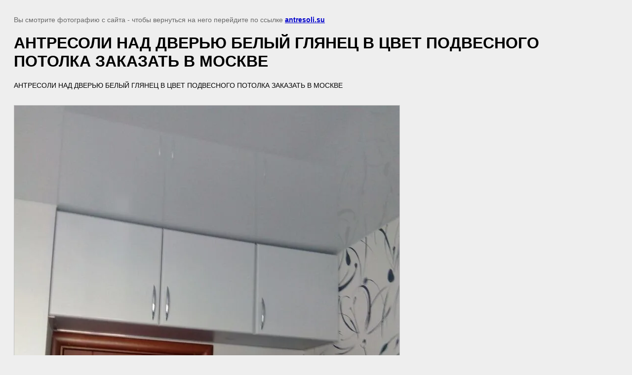

--- FILE ---
content_type: text/html; charset=utf-8
request_url: https://antresoli.su/nashi-raboty/image/12295300
body_size: 3108
content:
<!doctype html>
<html lang="ru">
<head>
	<meta name="yandex-verification" content="d751e8d5a7772f4b" />
<link rel='stylesheet' type='text/css' href='/shared/highslide-4.1.13/highslide.min.css'/>
<script  src='/shared/highslide-4.1.13/highslide-full.packed.js'></script>
<script >
hs.graphicsDir = '/shared/highslide-4.1.13/graphics/';
hs.outlineType = null;
hs.showCredits = false;
hs.lang={cssDirection:'ltr',loadingText:'Загрузка...',loadingTitle:'Кликните чтобы отменить',focusTitle:'Нажмите чтобы перенести вперёд',fullExpandTitle:'Увеличить',fullExpandText:'Полноэкранный',previousText:'Предыдущий',previousTitle:'Назад (стрелка влево)',nextText:'Далее',nextTitle:'Далее (стрелка вправо)',moveTitle:'Передвинуть',moveText:'Передвинуть',closeText:'Закрыть',closeTitle:'Закрыть (Esc)',resizeTitle:'Восстановить размер',playText:'Слайд-шоу',playTitle:'Слайд-шоу (пробел)',pauseText:'Пауза',pauseTitle:'Приостановить слайд-шоу (пробел)',number:'Изображение %1/%2',restoreTitle:'Нажмите чтобы посмотреть картинку, используйте мышь для перетаскивания. Используйте клавиши вперёд и назад'};</script>

            <!-- 46b9544ffa2e5e73c3c971fe2ede35a5 -->
            <script src='/shared/s3/js/lang/ru.js'></script>
            <script src='/shared/s3/js/common.min.js'></script>
        <link rel='stylesheet' type='text/css' href='/shared/s3/css/calendar.css' /><link rel="icon" href="/favicon.ico" type="image/x-icon">
<link rel="apple-touch-icon" href="/touch-icon-iphone.png">
<link rel="apple-touch-icon" sizes="76x76" href="/touch-icon-ipad.png">
<link rel="apple-touch-icon" sizes="120x120" href="/touch-icon-iphone-retina.png">
<link rel="apple-touch-icon" sizes="152x152" href="/touch-icon-ipad-retina.png">
<meta name="msapplication-TileImage" content="/touch-w8-mediumtile.png"/>
<meta name="msapplication-square70x70logo" content="/touch-w8-smalltile.png" />
<meta name="msapplication-square150x150logo" content="/touch-w8-mediumtile.png" />
<meta name="msapplication-wide310x150logo" content="/touch-w8-widetile.png" />
<meta name="msapplication-square310x310logo" content="/touch-w8-largetile.png" />

	<title>АНТРЕСОЛИ НАД ДВЕРЬЮ БЕЛЫЙ ГЛЯНЕЦ В ЦВЕТ ПОДВЕСНОГО ПОТОЛКА ЗАКАЗАТЬ В МОСКВЕ | Антресоли на заказ в Москве,  дверцы под Ваш проем, изготовим дверки различных цветов  на заказ, заменим/встроим дверцы в нишу, в проем, Качественная антресоль в Москве.</title>
	<meta name="description" content="АНТРЕСОЛИ НАД ДВЕРЬЮ БЕЛЫЙ ГЛЯНЕЦ В ЦВЕТ ПОДВЕСНОГО ПОТОЛКА ЗАКАЗАТЬ В МОСКВЕ | Антресоли на заказ в Москве,  дверцы под Ваш проем, изготовим дверки различных цветов  на заказ, встроим дверцы в нишу, в проем, Качественная антресоль в Москве.">
	<meta name="keywords" content="АНТРЕСОЛИ НАД ДВЕРЬЮ БЕЛЫЙ ГЛЯНЕЦ В ЦВЕТ ПОДВЕСНОГО ПОТОЛКА ЗАКАЗАТЬ В МОСКВЕ | Антресоли на заказ, Антресоль заказать,Антресоли купить в Москве, дверки на антресоль , антресоль Москва, изготовление дверок , антресоль в коридор, дверки комбинированные на антресоль, замена дверок, хрущевский холодильник под окно, антресоль на шкаф заказать,примеры оформления антресоли,облагородить антресоль, современные антресоли,дизайн антресоли,фото антресоли, встроить дверки в шкаф, антресоль на шкаф, антресоли купе, полка антресоль на холодильник, блок антресоли в обвязке, дверки на антресоль с коробкой, дверки на антресоль в обвязке, блок антресоли с дверками в Москве">
	<meta name="robots" content="all"/>
	<meta name="revisit-after" content="31 days">
	<meta http-equiv="Content-Type" content="text/html; charset=UTF-8">
	<meta name="viewport" content="width=device-width, initial-scale=1.0, maximum-scale=1.0, user-scalable=no">
	
		<style>
			body {
				background-color: #eee;
				color: #000;
			}
			body, td, div {
				font-size: 14px;
				font-family: arial;
			}
			p {
				color: #666;
			}
			body {
				padding: 10px 20px;
			}
			a.back {
				font-weight: bold;
				color: #0000cc;
				text-decoration: underline;
			}
			img {
				border: 1px solid #c0c0c0;
				max-width: 100%;
				width: auto;
				height: auto;
			}
			h1 {
				font-size: 32px;
			}
		</style>
	
</head>

<body>

<p>Вы смотрите фотографию с сайта <strong></strong> - чтобы вернуться на него перейдите по ссылке <a class="back" href="javascript:history.go(-1)">antresoli.su</a></p>

<h1>АНТРЕСОЛИ НАД ДВЕРЬЮ БЕЛЫЙ ГЛЯНЕЦ В ЦВЕТ ПОДВЕСНОГО ПОТОЛКА ЗАКАЗАТЬ В МОСКВЕ</h1>

	<div>АНТРЕСОЛИ НАД ДВЕРЬЮ БЕЛЫЙ ГЛЯНЕЦ В ЦВЕТ ПОДВЕСНОГО ПОТОЛКА ЗАКАЗАТЬ В МОСКВЕ</div>
	<br/>
	<br clear=all/>

<img src="/d/antresol_v_belom_glyance.jpg" width="780" height="1040"
	 alt="АНТРЕСОЛИ НАД ДВЕРЬЮ БЕЛЫЙ ГЛЯНЕЦ В ЦВЕТ ПОДВЕСНОГО ПОТОЛКА ЗАКАЗАТЬ В МОСКВЕ"/>

<br/><br/>

&copy; <a class="back" href="https://antresoli.su/"></a>
<br/><br/>


<!-- assets.bottom -->
<!-- </noscript></script></style> -->
<script src="/my/s3/js/site.min.js?1765522578" ></script>
<script src="/my/s3/js/site/defender.min.js?1765522578" ></script>
<script src="https://cp.onicon.ru/loader/5abd18d62866888f328b4626.js" data-auto async></script>
<!-- Yandex.Metrika counter -->
<script type="text/javascript">
    (function(m,e,t,r,i,k,a){
        m[i]=m[i]||function(){(m[i].a=m[i].a||[]).push(arguments)};
        m[i].l=1*new Date();
        k=e.createElement(t),a=e.getElementsByTagName(t)[0],k.async=1,k.src=r,a.parentNode.insertBefore(k,a)
    })(window, document,'script','//mc.yandex.ru/metrika/tag.js', 'ym');

    ym(55119682, 'init', {accurateTrackBounce:true, trackLinks:true, webvisor:true, clickmap:true, params: {__ym: {isFromApi: 'yesIsFromApi'}}});
</script>
<noscript><div><img src="https://mc.yandex.ru/watch/55119682" style="position:absolute; left:-9999px;" alt="" /></div></noscript>
<!-- /Yandex.Metrika counter -->
<script >/*<![CDATA[*/
var megacounter_key="b34accebb839fa8f2396bfa84981b2f3";
(function(d){
    var s = d.createElement("script");
    s.src = "//counter.megagroup.ru/loader.js?"+new Date().getTime();
    s.async = true;
    d.getElementsByTagName("head")[0].appendChild(s);
})(document);
/*]]>*/</script>
<script >/*<![CDATA[*/
$ite.start({"sid":1988105,"vid":2000702,"aid":2356009,"stid":4,"cp":21,"active":true,"domain":"antresoli.su","lang":"ru","trusted":false,"debug":false,"captcha":3,"onetap":[{"provider":"vkontakte","provider_id":"51961520","code_verifier":"xZTTNwwMMNYmkZYIcMMDjTG5gyZYAzY2j2WIzckJk1m"}]});
/*]]>*/</script>
<!-- /assets.bottom -->
</body>
</html>

--- FILE ---
content_type: text/javascript
request_url: https://counter.megagroup.ru/b34accebb839fa8f2396bfa84981b2f3.js?r=&s=1280*720*24&u=https%3A%2F%2Fantresoli.su%2Fnashi-raboty%2Fimage%2F12295300&t=%D0%90%D0%9D%D0%A2%D0%A0%D0%95%D0%A1%D0%9E%D0%9B%D0%98%20%D0%9D%D0%90%D0%94%20%D0%94%D0%92%D0%95%D0%A0%D0%AC%D0%AE%20%D0%91%D0%95%D0%9B%D0%AB%D0%99%20%D0%93%D0%9B%D0%AF%D0%9D%D0%95%D0%A6%20%D0%92%20%D0%A6%D0%92%D0%95%D0%A2%20%D0%9F%D0%9E%D0%94%D0%92%D0%95%D0%A1%D0%9D%D0%9E%D0%93%D0%9E%20%D0%9F%D0%9E%D0%A2%D0%9E%D0%9B%D0%9A%D0%90%20%D0%97%D0%90%D0%9A%D0%90%D0%97%D0%90%D0%A2%D0%AC%20%D0%92%20%D0%9C%D0%9E%D0%A1%D0%9A%D0%92%D0%95%20%7C%20&fv=0,0&en=1&rld=0&fr=0&callback=_sntnl1765841333465&1765841333465
body_size: 96
content:
//:1
_sntnl1765841333465({date:"Mon, 15 Dec 2025 23:28:53 GMT", res:"1"})